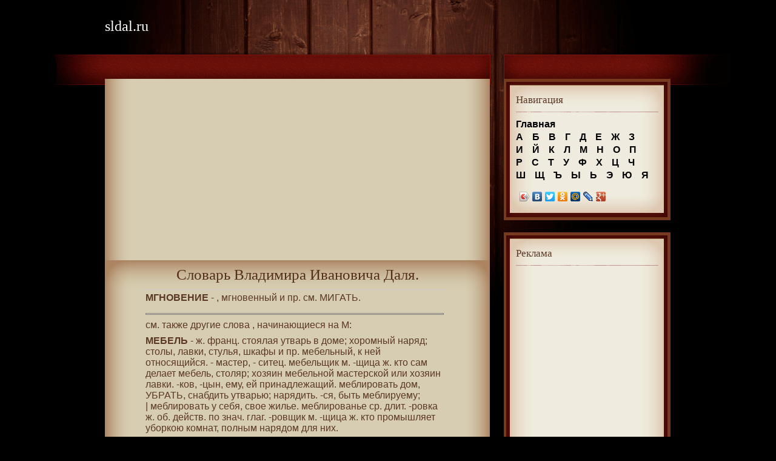

--- FILE ---
content_type: text/html
request_url: http://sldal.ru/dal/15498.html
body_size: 9802
content:
<!DOCTYPE HTML PUBLIC "-//W3C//DTD HTML 4.01 Transitional//EN">
<html><head>





<title>МГНОВЕНИЕ Словарь Даля.</title>
<meta http-equiv="Content-Type" content="text/html; charset=windows-1251">
<meta http-equiv="Content-Language" content="ru">
<meta name="Description" content="МГНОВЕНИЕ -, мгновенный и пр.">
<meta name="keywords" content="МГНОВЕНИЕ">
<base href="/">
<link rel="shortcut icon" HREF="/favicon.ico">
<link type="text/css" rel="stylesheet" media="all" href="/modules/aggregator/aggregator.css?g">
<link type="text/css" rel="stylesheet" media="all" href="/modules/book/book.css?g" >
<link type="text/css" rel="stylesheet" media="all" href="/modules/node/node.css?g" >
<link type="text/css" rel="stylesheet" media="all" href="/modules/poll/poll.css?g" >
<link type="text/css" rel="stylesheet" media="all" href="/modules/system/defaults.css?g" >
<link type="text/css" rel="stylesheet" media="all" href="/modules/system/system.css?g" >
<link type="text/css" rel="stylesheet" media="all" href="/modules/system/system-menus.css?g" >
<link type="text/css" rel="stylesheet" media="all" href="/modules/user/user.css?g" >
<link type="text/css" rel="stylesheet" media="all" href="/modules/forum/forum.css?g" >
<link type="text/css" rel="stylesheet" media="all" href="/themes/absynthe/style.css?g" >
<link type="text/css" rel="stylesheet" media="print" href="/themes/absynthe/print.css?g" >
<style type="text/css">
.menu1{
 font-family: verdana, arial, helvetica, sans serif;
 font-size:16;
 font-weight: bold;
 color:#000000;
}
</style>
</head>
<body id="home">








<div id="container">
	    <div id="header" class="clearfix">
        		<h1><a href="/" title="Словарь Владимира Ивановича Даля онлайн. Главная страница sldal.ru">sldal.ru</a></h1>
				  				    </div>
        <div id="main" class="clearfix">
    	<div id="content">
        	<div class="inner">
               	  <div id="node-1" class="node mainbg">
<br>
<div style="height: 40px;">
<script async src="//pagead2.googlesyndication.com/pagead/js/adsbygoogle.js"></script>
<!-- sldal.ru - text -->
<ins class="adsbygoogle"
     style="display:block"
     data-ad-client="ca-pub-1037222935363590"
     data-ad-slot="5112304665"
     data-ad-format="link"></ins>
<script>
(adsbygoogle = window.adsbygoogle || []).push({});
</script>
</div>


<h1 class="post" align="center">Словарь Владимира Ивановича Даля.</h1>
<div class="bottombg"><div class="buffer">
   <div align=center>
  <table width="500" border="0" cellspacing="1" cellpadding="4">
<tr align="left"><td><b>МГНОВЕНИЕ</b> - , мгновенный и пр. см. МИГАТЬ.  </td></tr>  <tr align="left"><td><hr>см. также другие слова , начинающиеся на М:</td></tr><tr align="left"><td><b>МЕБЕЛЬ</b> -  ж. франц. стоялая утварь в доме; хоромный наряд; столы, лавки,  стулья, шкафы и пр. мебельный, к ней относящийся.  -  мастер,  -  ситец.  мебельщик м. -щица ж. кто сам делает мебель,  столяр;  хозяин  мебельной  мастерской  или  хозяин  лавки.  -ков,  -цын,  ему,  ей   принадлежащий.  меблировать  дом,  УБРАТЬ,  снабдить  утварью;   нарядить.   -ся,   быть  меблируему; <br>| меблировать у себя, свое  жилье.  меблированье  ср.  длит.  -ровка ж. об. действ. по знач. глаг. -ровщик м. -щица ж. кто  промышляет  уборкою комнат, полным нарядом для них.  </td></tr><tr align="left"><td><b>МЕГ</b> - , речной мыс, нос, арх.-кем.  </td></tr><tr align="left"><td><b>МЕГЕРА</b> -  ж. злая женщина, от имени одной из трех фурий.  </td></tr><tr align="left"><td><b>МЕДАЛЬ</b> -  ж. франц. звонкая, но не  ходячая  монета,  выбитая  в  память  ЧЕГО-либо: победы, мира, воцаренья, коронованья и пр. <br>| подобный знак  с  ушком или проймой, носимый на груди или на шее и жалуемый  участникам  в  память войны и других событий, или в награду за что, как  знак  отличия.  медальный, к медали относящийся. медальщик, медальер м. резчик  медалей,  толстых  выпуклых  художественых  работ  вообще.  медальерное  искусство  составляет часть лепного  и  ваяния.  медальон  м.  большая  медаль  или  стенное украшенье в роде ее; украшенная резьбою  или  живописью  оправа,  вделанная в стену, в мебель, или носимая на шее, в виде ладанки, -ный, к  медальону относящийся.  </td></tr></table></div><br><br>
<b>Для поиска статьи, наберете искомое слово или несколько его букв</b>
<br><script async src="//pagead2.googlesyndication.com/pagead/js/adsbygoogle.js"></script>
<!-- sldal.ru - full -->
<ins class="adsbygoogle"
     style="display:inline-block;width:300px;height:250px"
     data-ad-client="ca-pub-1037222935363590"
     data-ad-slot="6449437063"></ins>
<script>
(adsbygoogle = window.adsbygoogle || []).push({});
</script><br><br><div class="search-form" align="center">
<form name="poisk" method="POST" action="/dal/">
<table border="0" width="170" cellpadding="0" cellspacing="0">
<tr><td align="right"><input type=text name=slovo size=18></td>
 <td align="left"><input type=submit value="Найти"></td>
</tr></table>
</form></div>
<br>
<div align="center">


</div>
  </div>
 </div>
</div>
</div>
</div>
  <div id="sidebar">
   <div id="block-user-0" class="main">
    <div class="middle">
     <div class="bottom">
      <h2>Навигация</h2>
      <div class="content">
       <ul class="menu">
        <li class="leaf first"><a href="/" class="menu1">Главная</a></li>
        <li class="leaf first"><a href="/dal/192032032.html" class="menu1">А</a>
        &nbsp;&nbsp;&nbsp;&nbsp;<a href="/dal/193032032.html" class="menu1">Б</a>
        &nbsp;&nbsp;&nbsp;&nbsp;<a href="/dal/194032032.html" class="menu1">В</a>
        &nbsp;&nbsp;&nbsp;&nbsp;<a href="/dal/195032032.html" class="menu1">Г</a>
        &nbsp;&nbsp;&nbsp;&nbsp;<a href="/dal/196192032.html" class="menu1">Д</a>
        &nbsp;&nbsp;&nbsp;&nbsp;<a href="/dal/197032032.html" class="menu1">Е</a>
        &nbsp;&nbsp;&nbsp;&nbsp;<a href="/dal/198032032.html" class="menu1">Ж</a>
        &nbsp;&nbsp;&nbsp;&nbsp;<a href="/dal/199032032.html" class="menu1">З</a></li>
        <li class="leaf first"><a href="/dal/200032032.html" class="menu1">И</a>
        &nbsp;&nbsp;&nbsp;&nbsp;<a href="/dal/201206196.html" class="menu1">Й</a>
        &nbsp;&nbsp;&nbsp;&nbsp;<a href="/dal/202032032.html" class="menu1">К</a>
        &nbsp;&nbsp;&nbsp;&nbsp;<a href="/dal/203192193.html" class="menu1">Л</a>
        &nbsp;&nbsp;&nbsp;&nbsp;<a href="/dal/204192193.html" class="menu1">М</a>
        &nbsp;&nbsp;&nbsp;&nbsp;<a href="/dal/205032032.html" class="menu1">Н</a>
        &nbsp;&nbsp;&nbsp;&nbsp;<a href="/dal/206032032.html" class="menu1">О</a>
        &nbsp;&nbsp;&nbsp;&nbsp;<a href="/dal/207032032.html" class="menu1">П</a></li>
        <li class="leaf first"><a href="/dal/208032032.html" class="menu1">Р</a>
        &nbsp;&nbsp;&nbsp;&nbsp;<a href="/dal/209032032.html" class="menu1">С</a>
        &nbsp;&nbsp;&nbsp;&nbsp;<a href="/dal/210032032.html" class="menu1">Т</a>
        &nbsp;&nbsp;&nbsp;&nbsp;<a href="/dal/211032032.html" class="menu1">У</a>
        &nbsp;&nbsp;&nbsp;&nbsp;<a href="/dal/212032032.html" class="menu1">Ф</a>
        &nbsp;&nbsp;&nbsp;&nbsp;<a href="/dal/213032032.html" class="menu1">Х</a>
        &nbsp;&nbsp;&nbsp;&nbsp;<a href="/dal/214032032.html" class="menu1">Ц</a>
        &nbsp;&nbsp;&nbsp;&nbsp;<a href="/dal/215032032.html" class="menu1">Ч</a></li>
        <li class="leaf first"><a href="/dal/216032032.html" class="menu1">Ш</a>
        &nbsp;&nbsp;&nbsp;&nbsp;<a href="/dal/217032032.html" class="menu1">Щ</a>
        &nbsp;&nbsp;&nbsp;&nbsp;<a href="/dal/218032032.html" class="menu1">Ъ</a>
        &nbsp;&nbsp;&nbsp;&nbsp;<a href="/dal/219032032.html" class="menu1">Ы</a>
        &nbsp;&nbsp;&nbsp;&nbsp;<a href="/dal/220032032.html" class="menu1">Ь</a>
        &nbsp;&nbsp;&nbsp;&nbsp;<a href="/dal/221032032.html" class="menu1">Э</a>
        &nbsp;&nbsp;&nbsp;&nbsp;<a href="/dal/222032032.html" class="menu1">Ю</a>
        &nbsp;&nbsp;&nbsp;&nbsp;<a href="/dal/223032032.html" class="menu1">Я</a></li>
       </ul>
      </div>
<script type="text/javascript" src="http://yandex.st/share/share.js" charset="utf-8"></script><div class="yashare-auto-init" data-yashareL10n="ru" data-yashareType="icon" data-yashareQuickServices="yaru,vkontakte,facebook,twitter,odnoklassniki,moimir,lj,moikrug,gplus"></div> 

     </div>
    </div>
   </div>
   <div id="block-user-11" class="main">
    <div class="middle">
     <div class="bottom">
      <h2>Реклама</h2>
      <div class="content" align="center">
<script async src="//pagead2.googlesyndication.com/pagead/js/adsbygoogle.js"></script>
<!-- sldal.ru - right -->
<ins class="adsbygoogle"
     style="display:block"
     data-ad-client="ca-pub-1037222935363590"
     data-ad-slot="8065771064"
     data-ad-format="auto"></ins>
<script>
(adsbygoogle = window.adsbygoogle || []).push({});
</script>
<br>
  
</div>
     </div>
    </div>
   </div>
   </div>
<div id="footer">
  <div class="inner">
   <div class="lastfm">
   <p><b>Copyright &copy; 2009 - 2017 :: SlDal.ru, All Rights Reserved.</b></p>
   </div>
   <div class="recentcomments">
   <br>
   <script async="async" src="https://w.uptolike.com/widgets/v1/zp.js?pid=1656354" type="text/javascript"></script>
   
<noindex>
<!--LiveInternet counter--><script type="text/javascript"><!--
document.write("<a href='//www.liveinternet.ru/click' "+
"target=_blank><img src='//counter.yadro.ru/hit?t17.1;r"+
escape(document.referrer)+((typeof(screen)=="undefined")?"":
";s"+screen.width+"*"+screen.height+"*"+(screen.colorDepth?
screen.colorDepth:screen.pixelDepth))+";u"+escape(document.URL)+
";"+Math.random()+
"' alt='' title='LiveInternet: показано число просмотров за 24"+
" часа, посетителей за 24 часа и за сегодня' "+
"border='0' width='88' height='31'><\/a>")
//--></script><!--/LiveInternet-->
</noindex>
<br><br>
   </div>
  </div>
 </div>
</div>

</body>
</html>

--- FILE ---
content_type: text/html; charset=utf-8
request_url: https://www.google.com/recaptcha/api2/aframe
body_size: 268
content:
<!DOCTYPE HTML><html><head><meta http-equiv="content-type" content="text/html; charset=UTF-8"></head><body><script nonce="FkD2po6PM6-x7GRL78arGQ">/** Anti-fraud and anti-abuse applications only. See google.com/recaptcha */ try{var clients={'sodar':'https://pagead2.googlesyndication.com/pagead/sodar?'};window.addEventListener("message",function(a){try{if(a.source===window.parent){var b=JSON.parse(a.data);var c=clients[b['id']];if(c){var d=document.createElement('img');d.src=c+b['params']+'&rc='+(localStorage.getItem("rc::a")?sessionStorage.getItem("rc::b"):"");window.document.body.appendChild(d);sessionStorage.setItem("rc::e",parseInt(sessionStorage.getItem("rc::e")||0)+1);localStorage.setItem("rc::h",'1769665095136');}}}catch(b){}});window.parent.postMessage("_grecaptcha_ready", "*");}catch(b){}</script></body></html>

--- FILE ---
content_type: text/css
request_url: http://sldal.ru/modules/book/book.css?g
body_size: 983
content:
/* $Id: book.css,v 1.6 2007/11/26 16:19:37 dries Exp $ */

.book-navigation .menu {
  border-top: 1px solid #888;
  padding: 1em 0 0 3em;
}
.book-navigation .page-links {
  border-top: 1px solid #888;
  border-bottom: 1px solid #888;
  text-align: center;
  padding: 0.5em;
}
.book-navigation .page-previous {
  text-align: left;
  width: 42%;
  display: block;
  float: left; /* LTR */
}
.book-navigation .page-up {
  margin: 0 5%;
  width: 4%;
  display: block;
  float: left; /* LTR */
}
.book-navigation .page-next {
  text-align: right;
  width: 42%;
  display: block;
  float: right;
}
#book-outline {
  min-width: 56em;
}
.book-outline-form .form-item {
  margin-top: 0;
  margin-bottom: 0;
}
#edit-book-bid-wrapper .description {
  clear: both;
}
#book-admin-edit select {
  margin-right: 24px;
}
#book-admin-edit select.progress-disabled {
  margin-right: 0;
}
#book-admin-edit tr.ahah-new-content {
  background-color: #ffd;
}
#book-admin-edit .form-item {
  float: left;
}

--- FILE ---
content_type: text/css
request_url: http://sldal.ru/themes/absynthe/style.css?g
body_size: 9593
content:
/*------------------------------------------------------------------------
# Absynthe - June 7, 2009
# ------------------------------------------------------------------------
# Author: Christopher Wallace
# Converted to Drupal by Neo Khuat
# Website: http://vannyneo.com  -  Email: hoainam12k@gmail.com
-------------------------------------------------------------------------*/

body { margin: 0; padding: 0; font: 12px Arial, Helvetica, sans-serif; color:#5b3825; background: black url(/themes/absynthe/images/body-bg.gif) no-repeat center top; text-align: center; line-height: 1.6em; }
a,
a:visited { color: #5b3825; text-decoration: none; padding-bottom: 3px; background:url(/themes/absynthe/images/line-separator-trans.png) repeat-x bottom left; }
a:hover,
a:active { border-bottom: 0; background: none }
a img { border:0 }
h1 { font:25px normal Georgia, "Times New Roman", Times, serif }
h2 { font:1.4em Georgia, "Times New Roman", Times, serif }
h3 { font-size:1em; margin-bottom: 0; }
fieldset { margin: 0; padding: 0; border: 0 }
pre { width: 500px; overflow-x: scroll; background-color:#DFD7C3; padding: 5px; }
label { display:block; margin: 10px 0 5px 0; }
#container { margin: 0 auto; width: 934px; text-align: left; position: relative }
#container .feed-icon { position: absolute; top: 31px; right: 0; background: url(/themes/absynthe/images/wood_rss_32x32-trans.png) no-repeat top left; display: block; width: 32px; height: 32px; text-indent: -9000px; overflow: hidden }
.navigation { margin: 20px 0; height: 27px; }
.alignleft { float:left; margin: 0 10px 10px 0; }
.alignright { float:right; margin: 0 0 10px 10px; }
.aligncenter { text-align: center; float:none }
.posted { margin-bottom: 10px; }
.download { display: inline-block; padding: 5px 10px; font:22px Georgia, "Times New Roman", Times, serif; color:#384D92; text-decoration:none; line-height: 32px; border-radius: 4px; -moz-border-radius: 4px; -webkit-border-radius: 4px }
/* header styles */
#header { text-align:left }
#header h1 { margin: 30px 0 33px 0; padding: 0; color: white; font-size: 24px; text-align: left }
#header h1 a { color: white; background: none; }
#header h1 span { color: #BF9B8F; font: italic 15px Georgia, "Times New Roman", Times, serif; border: 0; background: none; text-indent: 5px }
#header ul,
#header ul li { margin: 0; padding: 0; list-style: none; }
#header ul { height: 48px; float: left; }
#header ul li { float: left; }
#header ul li a { display: block; font: 15px "Times New Roman", Times, serif; padding: 15px 10px; color: #BF9B8F; text-decoration: none; background: none; border-bottom: 1px solid #7D160E; }
#header ul li a:hover { color: #FFFFFF; border-bottom: 1px solid #E62845; }
#header .searchbox { }
#header form { float:right; width: 260px; margin-top: 13px; background: url(/themes/absynthe/images/search-input-trans.png) no-repeat top left; }
#header fieldset { margin: 0; padding: 0; border: 0; }
#header form input#edit-search-theme-form-1 { background: none; border:none; margin: 2px 8px 0 10px; color: #cb8280; width: 150px; }
#header form input#edit-submit-1 { background:#9F3B3B; border: 1px solid #620b0b; color: #DFA7A7; }
#main { margin: 40px 0 0 0; clear: both; }
#content { display: inline; float: left; width: 635px; margin-left: 0; }
#content div.inner div.bottombg { background: transparent url(/themes/absynthe/images/post-footer.png) no-repeat bottom left; padding: 0 30px 30px 30px }
#content div.inner div.bottombg .buffer { margin-right: 10px;}
#content div.inner div.mainbg,
#comments { position: relative; background: transparent url(/themes/absynthe/images/post-middle.png) repeat-y top left; margin-bottom: 20px; }
#content div.inner h1 { margin: 0; padding:10px 10px 10px 10px; background: transparent url(/themes/absynthe/images/post-header.png) no-repeat top left; color: #532e19 }
#content div.inner h1 a,
.nonenodepage h2 { color: #532e19; border: 0; }
.nonenodepage h2 {font:25px normal Georgia, "Times New Roman", Times, serif}
#content div.inner .numbercomments { position: absolute; top: 10px; right: -15px; background: transparent url(/themes/absynthe/images/comments-trans.png) no-repeat top left; width: 70px; height: 58px; text-align: center; font: 25px Georgia, "Times New Roman", Times, serif; color: #1c3b95; line-height: 60px; }
#content div.inner .numbercomments a { color: #1c3b95; border: 0; text-indent: none; }
#content div.posted { color:#94644a; padding-bottom: 10px; }
#content .postfooter { background:url(/themes/absynthe/images/line-separator-trans.png) repeat-x top left; padding: 5px 0; }
#content .calendar { position: absolute; background:url(/themes/absynthe/images/calendar-trans.png) no-repeat top left; width: 130px; height: 180px; float: left; margin: 0; text-align: left }
#content .calendar small { font: 10px Arial, Helvetica, sans-serif; margin: 20px 0 0 20px; color: white; line-height: 1.5em; text-transform:uppercase; display: block }
#content .calendar strong { font: bold 22px Arial, Helvetica, sans-serif; color: white; margin: 0 0 0 20px; line-height: 0.9em; display: block }
#content .navigation .alignleft { margin-left: 15px }
#content .navigation .alignright { margin-right: 15px }
#home #content .navigation a { color: #E26568 }
#sidebar { float: left; width: 275px; margin-left: 23px; }
#sidebar a { background: none; }
#sidebar a:hover { text-decoration: underline }
#sidebar div.main { width: 275px; background: transparent url(/themes/absynthe/images/sidebar-middle-bg.jpg); margin-bottom: 20px; }
#sidebar div.middle { background:transparent url(/themes/absynthe/images/sidebar-top-bg.jpg) no-repeat top left; padding-top: 25px }
#sidebar div.bottom { background:transparent url(/themes/absynthe/images/sidebar-bottom-bg.jpg) no-repeat bottom left; padding: 0 20px 25px 20px }
#sidebar h2 { margin: 0 0 10px 0; padding: 0 0 10px 0; background:url(/themes/absynthe/images/line-separator-trans.png) repeat-x bottom left; }
#sidebar ul,
#sidebar ul li { margin: 0 0 0 0; padding: 0; list-style:none; }
#sidebar ul { margin: 0 0 10px 0; }
#sidebar .twitter { background: url(/themes/absynthe/images/tweet-bg-trans.png) no-repeat bottom right; min-height: 160px; margin: 0; padding-bottom: 10px; }
#sidebar .twitter li { font: 12px Georgia, "Times New Roman", Times, serif; color:#873333; margin: 0 60px 20px 0; }
#sidebar .twitter li span { font-size: 12px; color: #CF7474 }
#sidebar .twitter li:first-child { font-size: 21px; margin: 0 0 20px 0; }
.listcomments { padding: 20px 30px; margin: 0; background:url(/themes/absynthe/images/line-separator-trans.png) repeat-x bottom left; }
.listcomments strong { font:18px Georgia, "Times New Roman", Times, serif }
.listcomments .author a { color: black }
.comment-author img { float: left; margin: 0 15px 10px 0 }
#comments { padding: 15px 0 }
#comments div.comment-body { clear:both; margin: 0 0 0 64px }
#comments h2 { margin-left: 30px }
#comments h3,
#comments form { margin: 10px 0 25px 96px; }
.form-submit { background: #4c0b07; color: #FFF; border: 1px solid #763a1e }
.pager li a.active { color: #E26568 }
.pager-current { color: #FFF }
.item-list .pager li { padding: 0 }
.item-list .pager li a { padding: 0.5em }
#footer { clear: both; text-align: center; margin: 0; padding: 7px 0 0 0; list-style: none; color: white; background:url(/themes/absynthe/images/footer-inner-bg.gif); }
#footer .inner { width: 934px; text-align: left; margin: 0 auto; }
#footer h4 { margin-top: 15px; font: italic 15px Georgia, "Times New Roman", Times, serif; color:#F7E880; }
#footer h4 img { vertical-align:text-bottom }
#footer a { color:white; }
#footer a:hover { color:#FFFF66; border-bottom: 1px solid white; background: none; text-decoration: none }
#footer .lastfm { float: left; width: 650px; }
#footer #lastfmrecords { height: 200px; }
#footer #lastfmrecords,
#footer #lastfmrecords li { margin: 0; padding: 0; list-style-type: none; }
#footer #lastfmrecords li { float: left; }
#footer #lastfmrecords li a { background: none; display: block; width: 66px; height: 66px; margin: 0 20px 20px 0; }
#footer #lastfmrecords li a:hover { border: none; }
#footer #lastfmrecords li a img { border: 2px solid black; width: 64px; height: 64px }
#footer #lastfmrecords li a:hover img { border: 2px solid white; }
#footer .recentcomments { width: 250px; float: right; }
#footer .recentcomments ul,
#footer .recentcomments ul li { margin: 0; padding: 0; list-style: none; color:#ccc }
#footer .recentcomments ul a { color: white; background: none; border-bottom: 1px solid #666666 }
#footer .recentcomments ul a:hover { background: none; border-bottom: 1px solid white }
#footer .credits { clear: both; padding: 10px 0; }
.search-form { background: transparent url(/themes/absynthe/images/post-middle.png) repeat-y top left; padding: 15px }
.search-form { margin: 0; }
.nonenodepage {margin-bottom: 20px;background: transparent url(/themes/absynthe/images/post-middle.png) repeat-y top left;}
.nonenodepage .nnbottom { background: transparent url(/themes/absynthe/images/post-footer.png) no-repeat bottom left; padding: 5px 15px 30px}
.inner .box { background: transparent url(/themes/absynthe/images/post-middle.png) repeat-y top left; padding: 0 15px 15px }
/* Clear Styles */
.clearboth { clear: both }
/* Clearfix */
* html .clearfix {
    height: 1%; /* IE5-6 */
}

.clearfix {
    display: inline-block; /* IE7xhtml*/
}

html[xmlns] .clearfix {
    display: block; /* O */
}

.clearfix:after {
    clear: both;
    content: ".";
    display: block;
    height: 0;
    visibility: hidden;
    line-height: 0;
    font-size: 1px;
    overflow: hidden;
}

--- FILE ---
content_type: application/javascript;charset=utf-8
request_url: https://w.uptolike.com/widgets/v1/version.js?cb=cb__utl_cb_share_1769665092366296
body_size: 396
content:
cb__utl_cb_share_1769665092366296('1ea92d09c43527572b24fe052f11127b');